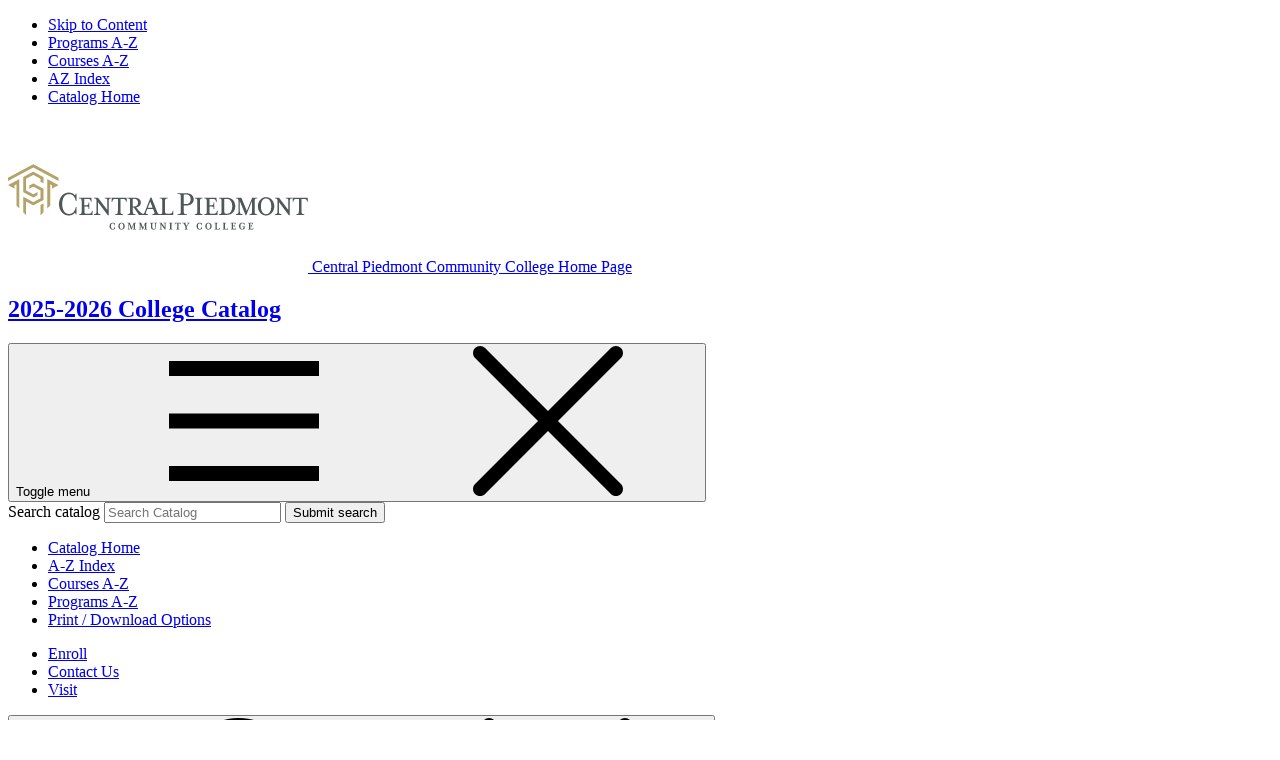

--- FILE ---
content_type: text/html; charset=UTF-8
request_url: https://catalog.cpcc.edu/courses-a-z/bpa/
body_size: 67876
content:


<!doctype html>
<html class="no-js" xml:lang="en" lang="en" dir="ltr">

<head>
<meta http-equiv="X-UA-Compatible" content="IE=Edge" />
<title>Baking and Pastry Arts (BPA) | Central Piedmont Community College Catalog</title>
<meta http-equiv="Content-Type" content="text/html; charset=utf-8" />
<meta property="og:site_name" content="Central Piedmont Community College Catalog" />
<link rel="search" type="application/opensearchdescription+xml"
			href="/search/opensearch.xml" title="Catalog" />
<meta name="viewport" content="width=device-width, initial-scale=1.0, minimum-scale=1.0" />
<link href="/favicon.ico" rel="shortcut icon" />
<link rel="stylesheet" type="text/css" href="/css/reset.css" />
<link href="https://fonts.googleapis.com/css?family=Roboto:400,400i,500,500i,700,700i" rel="stylesheet">
<link rel="stylesheet" type="text/css" href="/fonts/font-awesome/font-awesome.min.css" />
<link href="https://fonts.googleapis.com/css2?family=Libre+Baskerville:ital,wght@0,400;0,700;1,400&family=Poppins:wght@400;700;900&display=swap" rel="stylesheet">
<link rel="stylesheet" type="text/css" href="/css/courseleaf.css?v=1759339950000" />
<link rel="stylesheet" type="text/css" href="/css/screen.css?v=1759339950000" media="screen" />
<link rel="stylesheet" type="text/css" href="/css/print.css?v=1759339950000" media="print" />
<script type="text/javascript" src="/js/jquery.js"></script>
<script type="text/javascript" src="/js/lfjs.js"></script>
<script type="text/javascript" src="/js/lfjs_any.js"></script>
<link rel="stylesheet" type="text/css" href="/js/lfjs.css?v=1759339957000" />
<script type="text/javascript" src="/js/courseleaf.js?v=1759339957000"></script>
<script type="text/javascript" src="/js/custom.js?v=1759339957000"></script>
<script type="text/javascript">var gakey = "UA-411531-21";</script><script type="text/javascript" src="/js/analytics.js"></script>




<script async src="https://www.googletagmanager.com/gtag/js?id=UA-411531-21"></script>
<script>
  window.dataLayer = window.dataLayer || [];
  function gtag(){dataLayer.push(arguments);}
  gtag('js', new Date());

  gtag('config', 'UA-411531-21');
</script>

</head>



<body class="">




<nav aria-label="Skip content menu" class="accessible">
	<div class="accessible-menu">
		<ul>
			<li><a href="#contentarea" rel="section">Skip to Content</a></li>
			<li><a href="/programs-a-z/">Programs A-Z</a></li>
			<li><a href="/courses-a-z/">Courses A-Z</a></li>
			<li><a href="/azindex/">AZ Index</a></li>
			<li><a href="/">Catalog Home</a></li>
		</ul>
	</div>
</nav>

<header id="header">		
	<div id="logo">
		<a href="//www.cpcc.edu">
			<svg class='brei-icon brei-icon-logo'><use xlink:href='#brei-icon-logo'></use></svg>
			<span class="sr-only">Central Piedmont Community College Home Page</span>
		</a>
	</div>
	<div class="right">
		<div id="site-title">
			<h2 id="aria__section-title">
				<a href="/"><span>2025-2026</span> <span>College Catalog</span></a>
			</h2>
			
		</div>				
		<!-- top nav items -->
		<button id="hamburger" aria-controls="navigation" data-toggle="#navigation" aria-expanded="false">
			<span class="sr-only">Toggle menu</span>
			<svg class="brei-icon brei-icon-menu">
				<use xlink:href="#brei-icon-menu"></use>
			</svg>
			<svg class="brei-icon brei-icon-close">
				<use xlink:href="#brei-icon-close"></use>
			</svg>
		</button>
		<nav id="navigation" aria-label="Secondary" aria-hidden="false">
			<div class="search" id="cat-search-mobile">
				<form action="/search/">
					<label for="cat-search-term-mobile" class="sr-only">Search catalog</label>
					<input class="search-field" type="text" name="search" id="cat-search-term-mobile" placeholder="Search Catalog" />
					<button class="search-button" type="submit">
						<i class="fa fa-search" aria-hidden="true"></i>
						<span class="sr-only">Submit search</span>
					</button>
				</form>
			</div>
			<ul id="main-nav" class="clearfix">
				<li><a href="/">Catalog Home</a></li>
				<li><a href="/azindex/">A-Z Index</a></li>
				<li><a href="/courses-a-z/">Courses A-Z</a></li>
				<li><a href="/programs-a-z/">Programs A-Z</a></li>
				<li><a href="#" aria-controls="print-dialog" onclick="showPrintDialog(); return false;">Print / Download Options</a></li>
			</ul>
			<div class="major-links">
				<ul class="major-links__parents">
					<li class="major-links__parent">
						<a href="//www.cpcc.edu/admissions/enroll">
							<span class="text">Enroll</span>
						</a>
					</li>
					<li class="major-links__parent">
						<a href="//www.cpcc.edu/contact-us">
							<span class="text">Contact Us</span>
						</a>
					</li>
					<li class="major-links__parent">
						<a href="//www.cpcc.edu/admissions/visit">
							<span class="text">Visit</span>
						</a>
					</li>
				</ul>
			</div>
		</nav>

		<!-- search items -->
		<button type="button" id="toggle-search" data-toggle="#cat-search" aria-controls="cat-search" aria-expanded="false">
			<span class="sr-only">Toggle Search</span>
			<svg class='brei-icon brei-icon-search'>
				<use xlink:href='#brei-icon-search'></use>
			</svg>
			<svg class='brei-icon brei-icon-close'>
				<use xlink:href='#brei-icon-close'></use>
			</svg>
		</button>
		<div class="search" id="cat-search">
			<form action="/search/">
				<label for="cat-search-term" class="sr-only">Search catalog</label>
				<input class="search-field" type="text" name="search" id="cat-search-term" placeholder="Search Catalog" />
				<button class="search-button" type="submit">
					<i class="fa fa-search" aria-hidden="true"></i>
					<span class="sr-only">Submit search</span>
				</button>
<!-- <input type="hidden" name="caturl" value="/courses-a-z" /> -->
			</form>
		</div>
	</div>
	

</header>
<nav id="breadcrumb" aria-label="Breadcrumbs">
	<div class="wrap">
<ul><li class="home-link"><a href="//www.cpcc.edu" class="home-link"><span class="sr-only">Home Page</span><svg class="brei-icon brei-icon-home"><use xlink:href="#brei-icon-home"></use></svg></a></li><li><a href="/">Home</a><span class="crumbsep">/</span></li><li><a href="/courses-a-z/">Courses&nbsp;A-Z</a><span class="crumbsep">/</span></li><li><span class="active">Baking and Pastry Arts (BPA)</span></li></ul>
	</div>
</nav>


<section id="content-container">
   <div class="wrap">
      <div id="col-nav">
         <button id="sidebar-toggle" aria-expanded="false" data-toggle="#sidebar">
            <i class="fa fa-bars" aria-hidden="true"></i>
            <span>2025-2026 Edition</span>
         </button>
         <aside id="sidebar">
            <div class="sidebar-item">
              
               <nav id="cl-menu" aria-label="Primary">
<ul class="nav levelzero" id="/">
	<li><a href="/catalogcontents/">Catalog Contents</a></li>
	<li class="isparent"><a href="/about-central-piedmont/">About Central Piedmont</a></li>
	<li class="isparent"><a href="/enrollment/">Enrollment</a></li>
	<li class="isparent"><a href="/student-services/">Student Services</a></li>
	<li class="isparent"><a href="/programs/">Programs</a></li>
	<li class="isparent"><a href="/courses/">Courses</a></li>
	<li class="isparent"><a href="/student-handbook/">Student Handbook</a></li>
	<li class="isparent"><a href="/student-engagement/">Student Engagement</a></li>
	<li class="isparent"><a href="/learning-resources/">Learning Resources</a></li>
	<li><a href="/graduation/">Graduation</a></li>
	<li class="isparent"><a href="/career-resources/">Career Resources</a></li>
	<li><a href="/archives/">Previous Catalogs</a></li>
</ul>
               </nav>
            </div>
         </aside>
      </div> <!-- end col-nav -->
      <div id="col-content">
			

			<main id="contentarea">
				<header>
					<h1 class="page-title">Baking and Pastry Arts (BPA)</h1>
				</header>




<div id="textcontainer" class="page_content">

<div class="sc_sccoursedescs">
<div class="courseblock">
<p class="courseblocktitle"><strong>BPA 120.  Petit Fours and Pastries.  3.0 Credits.</strong> Class-1.0. Clinical-0.0. Lab-4.0. Work-0.0<br/>
</p>
<p class="courseblockdesc">
This course introduces the basic principles of the preparation and plating of a variety of petit fours and individual dessert pastries.  Emphasis is placed on traditional and contemporary petit fours and pastries utilizing updated production methods. Upon completion, students should be able to produce individual pastries and petit fours for buffet and special event settings.</p>
<div class="courseblockdesc">Prerequisites: Take all: <a href="/search/?P=CUL%20110" title="CUL 110" class="bubblelink code" onclick="return showCourse(this, 'CUL 110');">CUL 110</a> and <a href="/search/?P=CUL%20160" title="CUL 160" class="bubblelink code" onclick="return showCourse(this, 'CUL 160');">CUL 160</a><br/>
</div><br/></div><div class="courseblock">
<p class="courseblocktitle"><strong>BPA 130.  European Cakes and Tortes.  3.0 Credits.</strong> Class-1.0. Clinical-0.0. Lab-4.0. Work-0.0<br/>
</p>
<p class="courseblockdesc">
This course introduces the production of a wide variety of classical and modern cakes suitable for restaurants, retail shops and large-scale production. Emphasis is placed on classic cakes using the methods of mixing, filling, glazing and icing. Upon completion, students should be able to prepare, assemble, and decorate gelatin-based and layered tortes and cakes such as Bavarian, Dobos, and Sacher.</p>
<div class="courseblockdesc">Prerequisites: Take all: <a href="/search/?P=CUL%20110" title="CUL 110" class="bubblelink code" onclick="return showCourse(this, 'CUL 110');">CUL 110</a> and <a href="/search/?P=CUL%20160" title="CUL 160" class="bubblelink code" onclick="return showCourse(this, 'CUL 160');">CUL 160</a><br/>
</div><br/></div><div class="courseblock">
<p class="courseblocktitle"><strong>BPA 150.  Artisan &amp; Specialty Bread.  4.0 Credits.</strong> Class-1.0. Clinical-0.0. Lab-6.0. Work-0.0<br/>
</p>
<p class="courseblockdesc">
This course provides an advanced study in the art and craft of bread making.  Topics include pertinent formulas and techniques associated with naturally leavened loaves, hearth breads, focaccia, flat breads, and other breads utilizing a variety of grains.  Upon completion, students should be able to prepare artisan and specialty breads that meet or exceed the expectations of restaurant and retail publics.</p>
<div class="courseblockdesc">Prerequisites: Take all: <a href="/search/?P=CUL%20110" title="CUL 110" class="bubblelink code" onclick="return showCourse(this, 'CUL 110');">CUL 110</a> and <a href="/search/?P=CUL%20160" title="CUL 160" class="bubblelink code" onclick="return showCourse(this, 'CUL 160');">CUL 160</a><br/>
</div><br/></div><div class="courseblock">
<p class="courseblocktitle"><strong>BPA 165.  Hot and Cold Desserts.  3.0 Credits.</strong> Class-1.0. Clinical-0.0. Lab-4.0. Work-0.0<br/>
</p>
<p class="courseblockdesc">
This course covers the principles and techniques of frozen desserts, souffles, cobblers, crisps, and strudel dough products. Topics include bombes, parfaits, baked Alaska, ice cream, sorbets, sherbets and granites; hand-stretched strudel products, crepes, and hot/cold souffles. Upon completion, student should be able to prepare and plate hot and cold desserts with suitable sauces and garnishes.</p>
<div class="courseblockdesc">Prerequisites: Take all: <a href="/search/?P=CUL%20110" title="CUL 110" class="bubblelink code" onclick="return showCourse(this, 'CUL 110');">CUL 110</a> and <a href="/search/?P=CUL%20160" title="CUL 160" class="bubblelink code" onclick="return showCourse(this, 'CUL 160');">CUL 160</a><br/>
</div><br/></div><div class="courseblock">
<p class="courseblocktitle"><strong>BPA 210.  Cake Design and Decorating.  3.0 Credits.</strong> Class-1.0. Clinical-0.0. Lab-4.0. Work-0.0<br/>
</p>
<p class="courseblockdesc">
This course covers advanced concepts in the design and decoration of wedding cakes and other specialty cakes. Topics include baking, filling, and assembling cakes; cake design; finishing techniques utilizing gum paste, fondant, and royal icing; and advanced piping skills. Upon completion, students should be able to design, create, finish and evaluate the quality of wedding and specialty cakes.</p>
<div class="courseblockdesc">Prerequisites: Take all: <a href="/search/?P=CUL%20110" title="CUL 110" class="bubblelink code" onclick="return showCourse(this, 'CUL 110');">CUL 110</a> and <a href="/search/?P=CUL%20160" title="CUL 160" class="bubblelink code" onclick="return showCourse(this, 'CUL 160');">CUL 160</a><br/>
</div><br/></div><div class="courseblock">
<p class="courseblocktitle"><strong>BPA 230.  Chocolate Artistry.  3.0 Credits.</strong> Class-1.0. Clinical-0.0. Lab-4.0. Work-0.0<br/>
</p>
<p class="courseblockdesc">
This course provides a study in the art and craft of chocolate.  Topics include chocolate tempering, piping, and molding; decorative work associated with cakes and centerpieces; and the candy production techniques of filling, enrobing and dipping.  Upon completion, students should be able to properly evaluate tempered chocolate and produce a variety of chocolate candies and decorative elements for garnishing desserts.</p>
<div class="courseblockdesc">Prerequisites: Take all: <a href="/search/?P=CUL%20110" title="CUL 110" class="bubblelink code" onclick="return showCourse(this, 'CUL 110');">CUL 110</a> and <a href="/search/?P=CUL%20160" title="CUL 160" class="bubblelink code" onclick="return showCourse(this, 'CUL 160');">CUL 160</a><br/>
</div><br/></div><div class="courseblock">
<p class="courseblocktitle"><strong>BPA 230A.  Chocolate Artistry Lab.  1.0 Credit.</strong> Class-0.0. Clinical-0.0. Lab-2.0. Work-0.0<br/>
</p>
<p class="courseblockdesc">
This course provides a laboratory experience for enhancing student skills in the art and craft of chocolate.  Emphasis is placed on chocolate tempering, piping, and molding; decorative work associated with cakes and centerpieces; and candy production techniques of filling, enrobing and dipping.  Upon completion, students should be able to demonstrate a basic proficiency in the preparation of decorative chocolate centerpieces, garnishes and candies.</p>
<div class="courseblockdesc">Prerequisites: Take all: <a href="/search/?P=CUL%20110" title="CUL 110" class="bubblelink code" onclick="return showCourse(this, 'CUL 110');">CUL 110</a> and <a href="/search/?P=CUL%20160" title="CUL 160" class="bubblelink code" onclick="return showCourse(this, 'CUL 160');">CUL 160</a><br/>
Corequisites: Take <a href="/search/?P=BPA%20230" title="BPA 230" class="bubblelink code" onclick="return showCourse(this, 'BPA 230');">BPA 230</a><br/>
</div><br/></div><div class="courseblock">
<p class="courseblocktitle"><strong>BPA 240.  Plated Desserts.  3.0 Credits.</strong> Class-1.0. Clinical-0.0. Lab-4.0. Work-0.0<br/>
</p>
<p class="courseblockdesc">
This course provides a study in the elements and principles of design as they relate to plated desserts. Topics include plate composition, portioning, flavor pairings, textures, temperatures, eye appeal, balance, color harmony and plate decorating/painting techniques such as stenciling and chocolate striping. Upon completion, students should be able to demonstrate competence in combining a variety of dessert components enhanced with plate decorating techniques.</p>
<div class="courseblockdesc">Prerequisites: Take all: <a href="/search/?P=CUL%20110" title="CUL 110" class="bubblelink code" onclick="return showCourse(this, 'CUL 110');">CUL 110</a> and <a href="/search/?P=CUL%20160" title="CUL 160" class="bubblelink code" onclick="return showCourse(this, 'CUL 160');">CUL 160</a><br/>
</div><br/></div><div class="courseblock">
<p class="courseblocktitle"><strong>BPA 250.  Dessert and Bread Production.  5.0 Credits.</strong> Class-1.0. Clinical-0.0. Lab-8.0. Work-0.0<br/>
</p>
<p class="courseblockdesc">
This course is designed to merge artistry and innovation with the practical baking and pastry techniques utilized in a production setting. Emphasis is placed on quantity bread and roll-in dough production, plated and platter presentations, seasonal/theme product utilization and cost effectiveness.  Upon completion, students should be able to plan, prepare and evaluate breads and desserts within a commercial environment and determine production costs and selling prices.</p>
<div class="courseblockdesc">Prerequisites: Take <a href="/search/?P=BPA%20150" title="BPA 150" class="bubblelink code" onclick="return showCourse(this, 'BPA 150');">BPA 150</a><br/>
</div><br/></div><div class="courseblock">
<p class="courseblocktitle"><strong>BPA 260.  Pastry and Baking Marketing.  3.0 Credits.</strong> Class-2.0. Clinical-0.0. Lab-2.0. Work-0.0<br/>
</p>
<p class="courseblockdesc">
This course is designed to cover the marketing concepts and merchandising trends utilized in bakery and pastry operations. Emphasis is placed on menu planning, pricing products/strategies, resale and wholesale distribution methods, legal implications, and advertising techniques.  Upon completion, students should be able to create a marketing plan that will serve as a basis for a capstone experience.</p>
<div class="courseblockdesc">Prerequisites: Take all: <a href="/search/?P=BPA%20150" title="BPA 150" class="bubblelink code" onclick="return showCourse(this, 'BPA 150');">BPA 150</a> and <a href="/search/?P=BPA%20210" title="BPA 210" class="bubblelink code" onclick="return showCourse(this, 'BPA 210');">BPA 210</a><br/>
Corequisites: Take <a href="/search/?P=BPA%20250" title="BPA 250" class="bubblelink code" onclick="return showCourse(this, 'BPA 250');">BPA 250</a><br/>
</div><br/></div></div></div><!--end #textcontainer -->



         </main>
      </div> <!-- end col-content -->
   </div>
</section>

<footer id="footer">
	
	<div class="global-footer__seal">
		<img src="/images/seal-black.svg" alt="" aria-hidden="true">
	</div>


	<nav class="major-links" aria-label="CPCC Main">
		<ul class="major-links__parents">
			<li class="major-links__parent">
				<a href="//www.cpcc.edu/admissions/enroll" class="major-links__link" title="Enroll Now "
					data-drupal-link-system-path="node/475"><span class="text">Enroll</span><span class="svg-container"
						aria-hidden="true"><svg class="brei-icon brei-icon-arrow">
							<use xlink:href="#brei-icon-arrow"></use>
						</svg></span></a>
			</li>
			<li class="major-links__parent">
				<a href="//www.cpcc.edu/contact-us" class="major-links__link" title="Request Information"
					data-drupal-link-system-path="node/32716"><span class="text">Contact Us</span><span
						class="svg-container" aria-hidden="true"><svg class="brei-icon brei-icon-arrow">
							<use xlink:href="#brei-icon-arrow"></use>
						</svg></span></a>
			</li>
			<li class="major-links__parent">
				<a href="//www.cpcc.edu/admissions/visit" target="_self" class="major-links__link"
					data-drupal-link-system-path="node/31635"><span class="text">Visit</span><span class="svg-container"
						aria-hidden="true"><svg class="brei-icon brei-icon-arrow">
							<use xlink:href="#brei-icon-arrow"></use>
						</svg></span></a>
			</li>
		</ul>

	</nav>




	<nav class="footer-links" aria-label="CPCC Footer">
		<ul class="footer-links__parents">
			<li class="footer-links__parent">
				<a href="//www.cpcc.edu/news" class="footer-links__link">News</a>
			</li>
			<li class="footer-links__parent">
				<a href="//www.cpcc.edu/events" class="footer-links__link">Events</a>
			</li>
			<li class="footer-links__parent">
				<a href="//www.cpcc.edu/student-experience/bookstores" class="footer-links__link"
					>Bookstore</a>
			</li>
			<li class="footer-links__parent">
				<a href="//www.cpcc.edu/college-safety" class="footer-links__link">College
					Safety</a>
			</li>
			<li class="footer-links__parent">
				<a href="http://www.cpccfoundation.org/" target="_blank" class="footer-links__link">Foundation</a>
			</li>
			<li class="footer-links__parent">
				<a href="//www.cpcc.edu/academics/library" target="_self" class="footer-links__link"
					data-drupal-link-system-path="node/309">Library</a>
			</li>
			<li class="footer-links__parent">
				<a href="//www.cpcc.edu/about-central-piedmont/administrative-offices/human-resources/employment"
					class="footer-links__link">Employment</a>
			</li>
			<li class="footer-links__parent">
				<a href="https://www.cpcc.edu/events-calendar" class="footer-links__link">Calendars</a>
			</li>
		</ul>

	</nav>



	<div class="social">
		<ul>
			<li>
				<a href="https://www.instagram.com/centralpiedmontcc">
					<svg class="brei-icon brei-icon-instagram">
						<use xlink:href="#brei-icon-instagram"></use>
					</svg>
					<span class="sr-only">Follow us on Instagram</span></a>
			</li>
			<li>
				<a href="https://www.facebook.com/centralpiedmontcc">
					<svg class="brei-icon brei-icon-facebook">
						<use xlink:href="#brei-icon-facebook"></use>
					</svg>
					<span class="sr-only">Visit us on Facebook</span></a>
			</li>
			<li>
				<a href="https://www.youtube.com/centralpiedmontcommunitycollege">
					<svg class="brei-icon brei-icon-youtube-play">
						<use xlink:href="#brei-icon-youtube-play"></use>
					</svg>
					<span class="sr-only">Find us on YouTube</span></a>
			</li>
			<li>
				<a href="https://www.twitter.com/cpcc">
					<svg class="brei-icon brei-icon-twitter">
						<use xlink:href="#brei-icon-twitter"></use>
					</svg>
					<span class="sr-only">Follow us on Twitter</span></a>
			</li>

		</ul>
	</div>


	<div class="copyright">
		<span class="copyright__legal">Central Piedmont Community College &copy; 2025-2026</span>
		<div class="copyright__links">
			<ul class="copyright__list">
				<li class="copyright__item">
					<a href="//www.cpcc.edu/privacy" class="copyright__link">Privacy Policy</a>
				</li>
				<li class="copyright__item">
					<a href="//www.cpcc.edu/accessibility" class="copyright__link">Accessibility</a>
				</li>
			</ul>
		</div>
	</div>
	<a href="#header" id="totop"><span class="sr-only">Back to top</span></a>
</footer>

<div id="print-dialog" aria-labelledby="dialog-title" class="screen" role="dialog">
   <div class="print-header">
      <button onclick="hidePrintDialog(); return false;" aria-controls="#print-dialog">
         <span class="sr-only">Close this window</span>
      </button>
      <h2 id="dialog-title">Print Options</h2>
   </div>
   <div class="print-body">
      <ul>
         <li>
            <p><a class="option-name" href="#"  role="button" onclick="hidePrintDialog();window.print();return false">Send Page to Printer</a></p>
            <p class="option-desc">Print this page.</p>
         </li>
<li><p><a class="option-name" href="/courses-a-z/bpa/bpa.pdf" role="button">Download Page (PDF)</a></p><p class="option-desc">The PDF will include all information unique to this page.</p></li><li><p><a class="option-name" href="/pdf/2025-2026 Central Piedmont Catalog.pdf" target="_blank">Central Piedmont Community College 2025-2026 Catalog</a></p><p class="option-desc">A PDF of the entire 2025-2026 CPCC catalog.</p></li>      </ul>
   </div>
</div>

<svg aria-hidden="true" style="position: absolute; width: 0; height: 0; overflow: hidden;" version="1.1" xmlns="http://www.w3.org/2000/svg" xmlns:xlink="http://www.w3.org/1999/xlink">
	<defs>
		<symbol id="brei-icon-logo" viewBox="0 0 147 32">
			<title>logo</title>
			<path fill="#505759" style="fill: var(--color1, #505759)" d="M24.993 19.469c0-3.081 1.963-5.638 4.793-5.638 1.233 0 2.305 0.434 3.013 1.301 0.228-0.183 0.388-0.388 0.479-0.845h0.32v3.698h-0.365c-0.502-2.305-1.598-3.401-3.31-3.401-2.579 0-3.355 2.67-3.355 4.862s0.776 4.862 3.355 4.862c1.712 0 2.807-1.118 3.31-3.401h0.365v3.698h-0.32c-0.091-0.434-0.251-0.685-0.479-0.845-0.708 0.845-1.78 1.301-3.013 1.301-2.83 0.046-4.793-2.511-4.793-5.592z"></path>
			<path fill="#505759" style="fill: var(--color1, #505759)" d="M36.086 22.961v-4.633c0-1.255-0.091-1.643-1.255-1.643v-0.365h6.026l0.114 2.054h-0.342l-0.091-0.365c-0.137-0.616-0.32-1.073-1.461-1.073h-1.689v3.081h0.593c1.278 0 1.461-0.137 1.461-1.301h0.365v3.195h-0.32c0-1.164-0.183-1.278-1.461-1.278h-0.593v2.123c0 1.255 0.091 1.438 1.164 1.438h1.004c1.141 0 1.301-0.502 1.461-1.096l0.091-0.365h0.342l-0.114 2.054h-6.528v-0.365c1.141 0.023 1.233-0.205 1.233-1.461z"></path>
			<path fill="#505759" style="fill: var(--color1, #505759)" d="M44.029 22.779c0 1.255 0.114 1.643 1.278 1.643v0.365h-3.218v-0.365c1.164 0 1.255-0.411 1.255-1.643v-4.451c0-1.255-0.091-1.643-1.255-1.643v-0.365h1.986l4.611 6.071v-4.063c0-1.255-0.068-1.643-1.255-1.643v-0.365h3.218v0.365c-1.187 0-1.278 0.388-1.278 1.643v6.619h-0.456l-4.862-6.459v4.291z"></path>
			<path fill="#505759" style="fill: var(--color1, #505759)" d="M53.843 22.779v-5.843h-1.164c-1.141 0-1.324 0.456-1.484 1.073l-0.091 0.365h-0.365l0.114-2.031h7.258l0.114 2.031h-0.365l-0.091-0.365c-0.16-0.593-0.342-1.073-1.484-1.073h-1.164v5.843c0 1.255 0.114 1.643 1.278 1.643v0.365h-3.88v-0.365c1.233 0.023 1.324-0.388 1.324-1.643z"></path>
			<path fill="#505759" style="fill: var(--color1, #505759)" d="M59.823 22.779v-4.451c0-1.255-0.091-1.643-1.255-1.643v-0.365h3.469c2.054 0 3.081 1.118 3.081 2.442 0 1.187-0.89 2.145-2.282 2.374l1.164 1.415c0.776 0.936 1.598 1.758 2.534 1.894v0.365h-2.328l-2.511-3.606h-0.525v1.598c0 1.255 0.091 1.643 1.278 1.643v0.365h-3.88v-0.365c1.164 0 1.255-0.411 1.255-1.666zM63.703 18.762c0-1.255-0.73-1.849-1.689-1.849h-0.844v3.698h0.844c0.959 0 1.689-0.548 1.689-1.849z"></path>
			<path fill="#505759" style="fill: var(--color1, #505759)" d="M68.656 24.445v0.365h-3.173v-0.365c1.073 0 1.233-0.365 1.598-1.301l2.762-6.916h0.434l2.762 6.916c0.365 0.913 0.525 1.301 1.598 1.301v0.365h-3.994v-0.365c1.141 0 1.324-0.411 1.050-1.050l-0.593-1.506h-2.853l-0.593 1.506c-0.274 0.662-0.114 1.050 1.004 1.050zM68.474 21.318h2.397l-1.164-3.058-1.233 3.058z"></path>
			<path fill="#505759" style="fill: var(--color1, #505759)" d="M75.595 22.779v-4.451c0-1.255-0.091-1.643-1.255-1.643v-0.365h3.88v0.365c-1.187 0-1.278 0.388-1.278 1.643v4.36c0 1.255 0.091 1.484 1.164 1.484h1.096c1.141 0 1.278-0.479 1.415-1.073l0.091-0.365h0.342l-0.114 2.054h-6.573v-0.365c1.141 0.023 1.233-0.388 1.233-1.643z"></path>
			<path fill="#505759" style="fill: var(--color1, #505759)" d="M83.104 24.422c1.484 0 1.598-0.297 1.598-2.077v-5.775c0-1.78-0.114-2.054-1.598-2.054v-0.365h4.2c2.465 0 3.698 1.347 3.698 3.013 0 1.643-1.233 3.013-3.698 3.013h-1.187v2.214c0 1.78 0.114 2.077 1.598 2.077v0.365h-4.611v-0.411zM87.258 19.492c1.552 0 2.237-1.073 2.237-2.374 0-1.278-0.685-2.374-2.237-2.374h-1.164v4.725h1.164z"></path>
			<path fill="#505759" style="fill: var(--color1, #505759)" d="M92.736 22.779v-4.451c0-1.255-0.091-1.643-1.255-1.643v-0.365h3.88v0.365c-1.187 0-1.278 0.388-1.278 1.643v4.451c0 1.255 0.091 1.643 1.278 1.643v0.365h-3.88v-0.365c1.164 0.023 1.255-0.388 1.255-1.643z"></path>
			<path fill="#505759" style="fill: var(--color1, #505759)" d="M97.369 22.961v-4.633c0-1.255-0.091-1.643-1.255-1.643v-0.365h6.049l0.114 2.054h-0.342l-0.091-0.365c-0.137-0.616-0.32-1.073-1.461-1.073h-1.689v3.081h0.593c1.278 0 1.461-0.137 1.461-1.301h0.365v3.195h-0.365c0-1.164-0.183-1.278-1.461-1.278h-0.593v2.123c0 1.255 0.091 1.438 1.164 1.438h1.004c1.141 0 1.301-0.502 1.461-1.096l0.091-0.365h0.342l-0.114 2.054h-6.528v-0.365c1.164 0.023 1.255-0.205 1.255-1.461z"></path>
			<path fill="#505759" style="fill: var(--color1, #505759)" d="M104.65 22.779v-4.451c0-1.255-0.091-1.643-1.255-1.643v-0.365h3.812c2.807 0 4.131 1.894 4.131 4.223s-1.324 4.223-4.131 4.223h-3.812v-0.365c1.164 0.046 1.255-0.365 1.255-1.621zM109.855 20.565c0-1.552-0.525-3.629-2.625-3.629-0.114 0-0.936 0-1.233 0v5.775c0 1.255 0.114 1.484 1.141 1.484h0.114c2.054 0 2.602-2.077 2.602-3.629z"></path>
			<path fill="#505759" style="fill: var(--color1, #505759)" d="M119.669 16.342h2.465v0.365c-1.187 0-1.278 0.388-1.278 1.643v4.451c0 1.255 0.091 1.643 1.278 1.643v0.365h-3.835v-0.365c1.164 0 1.255-0.411 1.255-1.643v-4.725l-2.807 6.825h-0.342l-2.807-6.825v4.702c0 1.255 0.114 1.643 1.278 1.643v0.365h-3.195v-0.365c1.164 0 1.255-0.411 1.255-1.643v-4.451c0-1.255-0.091-1.643-1.255-1.643v-0.365h2.648l2.693 6.459 2.648-6.437z"></path>
			<path fill="#505759" style="fill: var(--color1, #505759)" d="M126.448 16.046c2.282 0 4.040 2.054 4.040 4.519 0 2.442-1.735 4.519-4.040 4.519s-4.017-2.054-4.017-4.519c0-2.442 1.712-4.519 4.017-4.519zM126.448 16.708c-1.917 0-2.534 2.054-2.534 3.857s0.616 3.857 2.534 3.857c1.894 0 2.534-2.054 2.534-3.857s-0.662-3.857-2.534-3.857z"></path>
			<path fill="#505759" style="fill: var(--color1, #505759)" d="M132.725 22.779c0 1.255 0.114 1.643 1.278 1.643v0.365h-3.218v-0.365c1.164 0 1.255-0.411 1.255-1.643v-4.451c0-1.255-0.091-1.643-1.255-1.643v-0.365h1.986l4.611 6.071v-4.063c0-1.255-0.068-1.643-1.255-1.643v-0.365h3.218v0.365c-1.187 0-1.278 0.388-1.278 1.643v6.619h-0.457l-4.862-6.459v4.291z"></path>
			<path fill="#505759" style="fill: var(--color1, #505759)" d="M142.539 22.779v-5.843h-1.164c-1.141 0-1.324 0.456-1.484 1.073l-0.091 0.365h-0.342l0.114-2.031h7.258l0.114 2.031h-0.365l-0.091-0.365c-0.16-0.593-0.342-1.073-1.484-1.073h-1.164v5.843c0 1.255 0.114 1.643 1.278 1.643v0.365h-3.88v-0.365c1.21 0.023 1.301-0.388 1.301-1.643z"></path>
			<path fill="#b3a369" style="fill: var(--color2, #b3a369)" d="M15.954 24.924l1.392-1.392v-4.382l-1.392 0.73z"></path>
			<path fill="#b3a369" style="fill: var(--color2, #b3a369)" d="M19.241 21.615l1.438-1.415v-10.408l0.89 0.479v1.621l3.218-1.712-5.546-2.944z"></path>
			<path fill="#b3a369" style="fill: var(--color2, #b3a369)" d="M17.347 9.244v-3.013l-4.953-2.648-4.953 2.648v7.372l4.953 2.648 2.009-1.073v-1.575l-2.009 1.050-3.561-1.872v-5.706l3.561-1.894 3.561 1.872v1.506z"></path>
			<path fill="#b3a369" style="fill: var(--color2, #b3a369)" d="M17.347 11.96l-4.953-2.625-2.031 1.096v1.552l2.031-1.073 3.561 1.872v3.835l-3.561 1.894-4.953-2.648v7.669l1.392 1.392v-6.733l3.561 1.894 4.953-2.625z"></path>
			<path fill="#b3a369" style="fill: var(--color2, #b3a369)" d="M12.394 0v0 0l-12.394 6.596v1.575l12.394-6.596 12.394 6.596v-1.575z"></path>
			<path fill="#b3a369" style="fill: var(--color2, #b3a369)" d="M3.218 11.892v-1.621l0.913-0.479v10.408l1.415 1.415v-14.379l-5.546 2.944z"></path>
			<path fill="#505759" style="fill: var(--color1, #505759)" d="M52.291 31.886c-0.023-0.137-0.068-0.228-0.137-0.274-0.251 0.274-0.548 0.388-0.913 0.388-0.867 0-1.484-0.776-1.484-1.712s0.616-1.712 1.484-1.712c0.388 0 0.685 0.114 0.913 0.388 0.068-0.046 0.114-0.137 0.137-0.274h0.137v1.187h-0.16c-0.137-0.708-0.479-0.981-0.936-0.981-0.708 0-0.913 0.73-0.913 1.392s0.205 1.392 0.913 1.392c0.434 0 0.776-0.297 0.936-0.981h0.16v1.187h-0.137z"></path>
			<path fill="#505759" style="fill: var(--color1, #505759)" d="M55.623 32c-0.936 0-1.575-0.776-1.575-1.712s0.639-1.712 1.575-1.712c0.936 0 1.575 0.776 1.575 1.712s-0.639 1.712-1.575 1.712zM55.623 28.873c-0.662 0-0.867 0.708-0.867 1.415s0.205 1.415 0.867 1.415c0.662 0 0.867-0.708 0.867-1.415s-0.205-1.415-0.867-1.415z"></path>
			<path fill="#505759" style="fill: var(--color1, #505759)" d="M61.124 31.909v-0.16c0.434 0 0.479-0.091 0.479-0.639v-1.735l-1.004 2.556h-0.251l-1.004-2.556v1.758c0 0.548 0.068 0.639 0.479 0.639v0.16h-1.278v-0.16c0.434 0 0.479-0.091 0.479-0.639v-1.689c0-0.548-0.046-0.616-0.479-0.616v-0.16h1.164l0.936 2.397 0.959-2.397h1.096v0.16c-0.434 0-0.479 0.091-0.479 0.616v1.666c0 0.548 0.046 0.639 0.479 0.639v0.16h-1.575z"></path>
			<path fill="#505759" style="fill: var(--color1, #505759)" d="M66.648 31.909v-0.16c0.434 0 0.479-0.091 0.479-0.639v-1.735l-1.004 2.556h-0.251l-1.004-2.556v1.758c0 0.548 0.068 0.639 0.479 0.639v0.16h-1.278v-0.16c0.434 0 0.479-0.091 0.479-0.639v-1.689c0-0.548-0.046-0.616-0.479-0.616v-0.16h1.164l0.936 2.397 0.959-2.397h1.096v0.16c-0.434 0-0.479 0.091-0.479 0.616v1.666c0 0.548 0.046 0.639 0.479 0.639v0.16h-1.575z"></path>
			<path fill="#505759" style="fill: var(--color1, #505759)" d="M72.468 29.444v1.255c0 0.845-0.502 1.301-1.187 1.301s-1.233-0.456-1.233-1.301v-1.255c0-0.548-0.068-0.616-0.479-0.616v-0.16h1.621v0.16c-0.434 0-0.479 0.091-0.479 0.616v1.255c0 0.662 0.274 0.959 0.73 0.959s0.73-0.32 0.73-0.959v-1.255c0-0.548-0.068-0.616-0.479-0.616v-0.16h1.301v0.16c-0.457 0-0.525 0.068-0.525 0.616z"></path>
			<path fill="#505759" style="fill: var(--color1, #505759)" d="M77.124 29.444v2.488h-0.297l-1.78-2.488v1.666c0 0.548 0.068 0.639 0.479 0.639v0.16h-1.278v-0.16c0.434 0 0.479-0.091 0.479-0.639v-1.666c0-0.548-0.046-0.616-0.479-0.616v-0.16h1.004l1.552 2.191v-1.415c0-0.548-0.046-0.616-0.479-0.616v-0.16h1.255v0.16c-0.411 0-0.457 0.068-0.457 0.616z"></path>
			<path fill="#505759" style="fill: var(--color1, #505759)" d="M78.927 31.909v-0.16c0.434 0 0.479-0.091 0.479-0.639v-1.666c0-0.548-0.046-0.616-0.479-0.616v-0.16h1.621v0.16c-0.434 0-0.479 0.091-0.479 0.616v1.666c0 0.548 0.068 0.639 0.479 0.639v0.16h-1.621z"></path>
			<path fill="#505759" style="fill: var(--color1, #505759)" d="M84.542 29.444l-0.023-0.114c-0.068-0.274-0.137-0.411-0.616-0.411h-0.365v2.168c0 0.548 0.068 0.639 0.479 0.639v0.16h-1.621v-0.16c0.434 0 0.479-0.091 0.479-0.639v-2.168h-0.342c-0.479 0-0.548 0.137-0.616 0.411l-0.023 0.114h-0.16l0.046-0.776h2.853l0.046 0.776h-0.137z"></path>
			<path fill="#505759" style="fill: var(--color1, #505759)" d="M88.354 29.284l-0.73 1.233v0.593c0 0.548 0.068 0.639 0.479 0.639v0.16h-1.598v-0.16c0.434 0 0.479-0.091 0.479-0.639v-0.571l-0.708-1.255c-0.228-0.388-0.365-0.479-0.73-0.479v-0.16h1.712v0.16c-0.388 0-0.434 0.114-0.274 0.411l0.548 0.959 0.548-0.959c0.183-0.297 0.16-0.411-0.274-0.411v-0.16h1.278v0.16c-0.434 0.023-0.525 0.137-0.73 0.479z"></path>
			<path fill="#505759" style="fill: var(--color1, #505759)" d="M94.904 31.886c-0.023-0.137-0.068-0.228-0.137-0.274-0.251 0.274-0.548 0.388-0.913 0.388-0.867 0-1.484-0.776-1.484-1.712s0.616-1.712 1.484-1.712c0.388 0 0.685 0.114 0.913 0.388 0.068-0.046 0.114-0.137 0.137-0.274h0.137v1.187h-0.16c-0.137-0.708-0.479-0.981-0.936-0.981-0.708 0-0.913 0.73-0.913 1.392s0.205 1.392 0.913 1.392c0.434 0 0.776-0.297 0.936-0.981h0.16v1.187h-0.137z"></path>
			<path fill="#505759" style="fill: var(--color1, #505759)" d="M98.237 32c-0.936 0-1.575-0.776-1.575-1.712s0.639-1.712 1.575-1.712c0.936 0 1.575 0.776 1.575 1.712s-0.639 1.712-1.575 1.712zM98.237 28.873c-0.662 0-0.867 0.708-0.867 1.415s0.205 1.415 0.867 1.415c0.662 0 0.867-0.708 0.867-1.415s-0.205-1.415-0.867-1.415z"></path>
			<path fill="#505759" style="fill: var(--color1, #505759)" d="M103.806 31.909h-2.625v-0.16c0.434 0 0.479-0.091 0.479-0.639v-1.666c0-0.548-0.046-0.616-0.479-0.616v-0.16h1.621v0.16c-0.434 0-0.479 0.091-0.479 0.616v1.552c0 0.548 0.046 0.639 0.502 0.639h0.251c0.479 0 0.548-0.137 0.616-0.411l0.023-0.114h0.137l-0.046 0.799z"></path>
			<path fill="#505759" style="fill: var(--color1, #505759)" d="M107.8 31.909h-2.625v-0.16c0.434 0 0.479-0.091 0.479-0.639v-1.666c0-0.548-0.046-0.616-0.479-0.616v-0.16h1.621v0.16c-0.434 0-0.479 0.091-0.479 0.616v1.552c0 0.548 0.046 0.639 0.502 0.639h0.251c0.479 0 0.548-0.137 0.616-0.411l0.023-0.114h0.137l-0.046 0.799z"></path>
			<path fill="#505759" style="fill: var(--color1, #505759)" d="M111.749 31.909h-2.602v-0.16c0.434 0 0.479-0.091 0.479-0.639v-1.666c0-0.548-0.046-0.616-0.479-0.616v-0.16h2.419l0.046 0.776h-0.16l-0.023-0.114c-0.068-0.274-0.137-0.411-0.616-0.411h-0.548v1.118h0.16c0.479 0 0.571-0.046 0.571-0.502h0.16v1.278h-0.16c0-0.456-0.068-0.502-0.571-0.502h-0.16v0.685c0 0.548 0.046 0.616 0.502 0.616h0.228c0.479 0 0.548-0.137 0.616-0.411l0.023-0.114h0.16l-0.046 0.822z"></path>
			<path fill="#505759" style="fill: var(--color1, #505759)" d="M115.926 31.315v0.388c-0.571 0-0.708 0.274-1.233 0.274-0.959 0-1.529-0.776-1.529-1.712s0.616-1.712 1.484-1.712c0.388 0 0.685 0.137 0.913 0.388 0.068-0.046 0.114-0.137 0.137-0.274h0.137v1.187h-0.114c-0.137-0.708-0.502-0.981-0.936-0.981-0.708 0-0.913 0.73-0.913 1.392s0.16 1.415 0.867 1.415c0.411 0 0.616-0.274 0.616-0.662 0-0.228-0.091-0.342-0.411-0.342v-0.16h1.347v0.16c-0.297 0.023-0.365 0.114-0.365 0.639z"></path>
			<path fill="#505759" style="fill: var(--color1, #505759)" d="M120.194 31.909h-2.602v-0.16c0.434 0 0.479-0.091 0.479-0.639v-1.666c0-0.548-0.046-0.616-0.479-0.616v-0.16h2.419l0.046 0.776h-0.16l-0.023-0.114c-0.068-0.274-0.137-0.411-0.616-0.411h-0.548v1.118h0.16c0.479 0 0.571-0.046 0.571-0.502h0.16v1.278h-0.16c0-0.456-0.068-0.502-0.571-0.502h-0.16v0.685c0 0.548 0.046 0.616 0.502 0.616h0.228c0.479 0 0.548-0.137 0.616-0.411l0.023-0.114h0.16l-0.046 0.822z"></path>
		</symbol>
		<symbol id="brei-icon-bell" viewBox="0 0 32 32">
			<title>bell</title>
			<path d="M13 28.081c-0.037 0.206-0.056 0.419-0.056 0.637 0 1.806 1.363 3.275 3.050 3.275 1.681 0 3.050-1.469 3.050-3.275 0-0.219-0.019-0.431-0.056-0.637h-5.988z"></path>
			<path d="M13.25 3.156c-2.506 0.675-4.119 1.869-5.188 4.050-1.731 3.525-0.588 9.5-2.181 13.181-1.063 2.456-2.756 3.688-5.4 4.775 0 0.55 0 1.106 0 1.663 10.031 0 20.663 0 31.038 0 0-0.625 0-1.244 0-1.869-0.881-0.363-1.613-0.531-2.281-0.931-4.169-2.506-3.85-8.037-4.256-13.287-0.306-3.956-2.806-6.456-5.919-7.575 0.719-4.331-6.463-4.088-5.813-0.006z"></path>
		</symbol>
		<symbol id="brei-icon-blackboard" viewBox="0 0 32 32">
			<title>blackboard</title>
			<path d="M14.656 18.2l3.663-5.206c0.131-0.2 0.1-0.469-0.1-0.606-0.2-0.131-0.469-0.1-0.606 0.1l-3.694 5.206c-0.506-0.131-1.075 0.069-1.412 0.506l-1.744 2.45-2.25-2.819c-0.537-0.875-1.344-1.575-2.319-1.95 1.544-0.637 2.65-2.15 2.65-3.925 0-2.35-1.912-4.231-4.231-4.231s-4.256 1.913-4.256 4.263c0 1.781 1.106 3.325 2.65 3.925-1.744 0.637-2.987 2.319-2.987 4.262v5.538c0 0.238 0.2 0.438 0.438 0.438h8.225c0.238 0 0.438-0.2 0.438-0.438v-2.75l0.606 0.775c0.269 0.3 0.637 0.506 1.044 0.506h0.031c0.4 0 0.806-0.2 1.044-0.569l2.787-3.894c0.394-0.506 0.363-1.144 0.025-1.581z"></path>
			<path d="M31.544 5.844h-19.469c-0.238 0-0.438 0.2-0.438 0.438v11.413c0 0.069 0.069 0.1 0.131 0.031 0.338-0.506 0.906-0.837 1.475-0.938 0.169-0.031 0.269-0.1 0.369-0.238l3.256-4.569c0.238-0.338 0.637-0.569 1.075-0.569 0.269 0 0.538 0.069 0.775 0.238 0.606 0.438 0.738 1.244 0.3 1.844l-3.188 4.531c-0.1 0.131-0.131 0.3-0.1 0.469 0.131 0.606 0.031 1.244-0.369 1.781l-0.537 0.775c-0.031 0.069 0 0.169 0.069 0.169h16.65c0.238 0 0.438-0.2 0.438-0.438v-14.5c0-0.237-0.2-0.438-0.438-0.438z"></path>
		</symbol>
		<symbol id="brei-icon-checkmark" viewBox="0 0 32 32">
			<title>checkmark</title>
			<path d="M1.056 14.075c1.413-1.412 3.719-1.412 5.131 0l5.262 5.262 14.363-14.363c1.413-1.413 3.712-1.413 5.131 0 1.413 1.412 1.413 3.713 0 5.131l-16.575 16.563c-1.619 1.9-4.256 1.894-5.844 0l-7.463-7.469c-1.413-1.406-1.413-3.719-0.006-5.125z"></path>
		</symbol>
		<symbol id="brei-icon-exclamation" viewBox="0 0 32 32">
			<title>exclamation</title>
			<path d="M16 31.981c-8.825 0-15.981-7.156-15.981-15.981s7.156-15.981 15.981-15.981 15.981 7.156 15.981 15.981-7.156 15.981-15.981 15.981zM14.769 10.456v8.012c0 0.337 0.275 0.606 0.619 0.606h1.219c0.356 0 0.619-0.269 0.619-0.606v-8.012c0-0.338-0.275-0.606-0.619-0.606h-1.219c-0.356 0.006-0.619 0.275-0.619 0.606zM14.769 21.538v1.219c0 0.356 0.275 0.619 0.619 0.619h1.219c0.356 0 0.619-0.275 0.619-0.619v-1.219c0-0.356-0.275-0.619-0.619-0.619h-1.219c-0.356 0-0.619 0.275-0.619 0.619z"></path>
		</symbol>
		<symbol id="brei-icon-financialaid" viewBox="0 0 32 32">
			<title>financialaid</title>
			<path d="M22.587 28.663l-20.363 3.325c-0.956 0-1.725-0.769-1.725-1.725v0-28.525c0-0.956 0.769-1.725 1.725-1.725 0 0 0 0 0 0h8.313c-0.438 0.781-0.669 1.663-0.662 2.556v0.894h-5.931v24.025l12.575-6.219c0.856-0.413 1.887-0.056 2.3 0.8 0.113 0.231 0.169 0.488 0.175 0.744 0.1 1.375 1.3 2.413 2.675 2.313 1.238-0.087 2.219-1.075 2.313-2.313v-4.581h3.481v4.581c-0.006 2.869-2.050 5.325-4.875 5.85zM31.5 13.006c0 1.412-1.144 2.556-2.556 2.556v0h-7.050l-0.019 0.025-3.3 3.294c-0.206 0.2-0.531 0.2-0.731 0-0.094-0.094-0.15-0.225-0.15-0.363v-2.95h-2.606c-1.412 0-2.556-1.144-2.556-2.556 0 0 0 0 0-0.006v-10.438c0-1.413 1.144-2.556 2.556-2.556h13.85c1.413 0 2.556 1.144 2.556 2.556 0 0 0 0 0 0l0.006 10.438zM24.594 8.838c-0.137-0.681-0.569-1.269-1.181-1.6-0.337-0.181-0.688-0.338-1.044-0.481l-0.137-0.075c-0.219-0.081-0.419-0.194-0.606-0.331-0.131-0.094-0.2-0.244-0.188-0.4 0.038-0.156 0.144-0.281 0.294-0.331 0.106-0.044 0.219-0.069 0.331-0.069 0.488-0.031 0.969 0.069 1.406 0.281 0.45 0.219 0.544-0.112 0.587-0.25s0.113-0.375 0.169-0.556l0.063-0.219c0.075-0.213-0.031-0.45-0.244-0.531-0.006 0-0.006 0-0.012-0.006-0.306-0.138-0.631-0.237-0.969-0.288-0.3-0.044-0.3-0.044-0.3-0.35 0-0.638-0.050-0.744-0.663-0.744h-0.331c-0.356 0-0.469 0.119-0.475 0.481 0 0.081 0 0.169 0 0.25v0.131c0 0.269 0 0.269-0.269 0.369-0.9 0.256-1.531 1.063-1.556 1.994-0.050 0.819 0.331 1.456 1.144 1.95 0.3 0.169 0.619 0.319 0.944 0.438 0.137 0.056 0.281 0.113 0.419 0.175 0.163 0.069 0.319 0.156 0.456 0.269 0.156 0.113 0.244 0.3 0.231 0.494-0.031 0.194-0.169 0.356-0.35 0.425-0.25 0.106-0.519 0.137-0.788 0.1-0.444-0.050-0.869-0.175-1.262-0.381-0.081-0.050-0.175-0.081-0.275-0.088-0.219 0-0.288 0.225-0.331 0.331-0.075 0.231-0.137 0.456-0.2 0.694-0.1 0.375-0.038 0.519 0.319 0.694 0.387 0.181 0.8 0.3 1.225 0.356 0.069 0.006 0.131 0.025 0.194 0.044 0.006 0.069 0.006 0.144 0 0.213v0.45c-0.019 0.225 0.144 0.425 0.369 0.444 0.019 0 0.038 0 0.056 0h0.663c0.219 0.012 0.406-0.156 0.419-0.375 0-0.019 0-0.037 0-0.056 0-0.069 0-0.137 0-0.206 0-0.137 0-0.281 0-0.419s0.031-0.188 0.175-0.225c0.488-0.125 0.919-0.406 1.238-0.794 0.419-0.494 0.6-1.156 0.481-1.806z"></path>
		</symbol>
		<symbol id="brei-icon-helpdesk" viewBox="0 0 32 32">
			<title>helpdesk</title>
			<path d="M16.025 26.788c-5.369 0-9.731-4.369-9.731-9.731 0-1.313 0.263-2.525 0.681-3.631 1.419-3.575 4.944-6.106 9.050-6.106 5.369 0 9.731 4.369 9.731 9.731s-4.363 9.738-9.731 9.738zM29.6 13.475v-0.262c-0.212-7.419-6.156-13.206-13.575-13.206s-13.363 5.787-13.575 13.206v0.262c-1.313 0.787-2.212 2.213-2.212 3.844v0.894c0 2.419 2 4.419 4.419 4.419 0.263 0 0.419-0.212 0.419-0.419v-8.894c0-0.262-0.213-0.419-0.419-0.419v0c-0.369 0-0.737 0.050-1.106 0.156 0.263-6.737 5.737-11.994 12.469-11.994s12.212 5.256 12.475 11.938c-0.369-0.106-0.738-0.156-1.106-0.156-0.262 0-0.419 0.213-0.419 0.419v8.894c0 0.262 0.212 0.419 0.419 0.419v0c0.369 0 0.788-0.050 1.106-0.156v4.944l-7.944 3.575c-0.262 0.106-0.419 0.419-0.262 0.738 0.106 0.212 0.262 0.319 0.475 0.319 0.050 0 0.156 0 0.212-0.050l8.262-3.681c0.212-0.106 0.319-0.262 0.319-0.475v-5.738c1.313-0.788 2.212-2.212 2.212-3.844v-0.894c0.044-1.631-0.85-3.050-2.169-3.838z"></path>
		</symbol>
		<symbol id="brei-icon-highschool" viewBox="0 0 31 32">
			<title>highschool</title>
			<path d="M29.313 21.413c0.262 0 0.469-0.212 0.469-0.469v-16.137c0-0.263-0.212-0.469-0.469-0.469h-27.169c-0.262 0-0.469 0.213-0.469 0.469v16.137c0 0.262 0.212 0.469 0.469 0.469h27.169z"></path>
			<path d="M31.063 1.363h-14.488v-1.050c0-0.175-0.137-0.313-0.313-0.313h-1.056c-0.175 0-0.313 0.138-0.313 0.313v1.050h-14.5c-0.219 0-0.394 0.175-0.394 0.394v0.894c0 0.219 0.175 0.394 0.394 0.394h30.669c0.219 0 0.394-0.175 0.394-0.394v-0.894c0-0.219-0.175-0.394-0.394-0.394z"></path>
			<path d="M31.063 22.781h-30.669c-0.219 0-0.394 0.175-0.394 0.394v0.894c0 0.219 0.175 0.394 0.394 0.394h14.031l-4.756 6.188c-0.281 0.369-0.213 0.894 0.15 1.175 0.369 0.281 0.894 0.212 1.175-0.15l3.887-5.038v4.531c0 0.462 0.375 0.837 0.838 0.837h0.012c0.463 0 0.838-0.375 0.838-0.837v-4.531l3.887 5.038c0.281 0.369 0.806 0.438 1.175 0.15 0.369-0.281 0.438-0.806 0.15-1.175l-4.756-6.188h14.038c0.219 0 0.394-0.175 0.394-0.394v-0.894c0-0.219-0.175-0.394-0.394-0.394z"></path>
		</symbol>
		<symbol id="brei-icon-masks" viewBox="0 0 32 32">
			<title>masks</title>
			<path d="M22.106 4.519c-7.694 0-9.594-5.15-9.775 2.506 1.375-0.25 2.506-0.6 3.425-0.919s1.656-0.563 2.363-0.563v0c2.788 0 2.788 3.425 2.788 7.094 0 0.6-0.038 1.2-0.069 1.8 0.387-0.069 0.844-0.144 1.306-0.144 3.6 0 5.081 2.719 5.15 2.856 0.175 0.319 0.038 0.706-0.25 0.844-0.106 0.038-0.212 0.069-0.281 0.069-0.212 0-0.456-0.106-0.563-0.35-0.038-0.069-1.238-2.188-4.025-2.188-0.563 0-1.056 0.069-1.481 0.213-0.425 2.719-1.375 5.044-2.4 6.95 1.625 1.625 3.137 2.538 3.881 2.538 2.012 0 9.806-6.706 9.806-16.619-0.031-9.912-1.694-4.088-9.875-4.088zM26.406 11.469c-0.775 0-1.413-0.637-1.413-1.412s0.637-1.412 1.413-1.412 1.413 0.637 1.413 1.412-0.631 1.412-1.413 1.412z"></path>
			<path d="M19.494 14.856c0.069-0.744 0.144-1.481 0.144-2.256 0-4.588-0.35-5.819-1.519-5.819-1.094 0-2.894 1.056-5.787 1.481-0.775 0.106-1.588 0.175-2.506 0.175-4.412 0-6.912-1.694-8.294-1.694-1.163 0-1.519 1.237-1.519 5.819 0 9.913 7.8 16.619 9.806 16.619 1.306 0 5.044-2.825 7.513-7.512 0.813-1.55 1.481-3.281 1.869-5.219 0.119-0.5 0.225-1.031 0.294-1.594zM4.112 14.044c0-0.775 0.638-1.412 1.413-1.412s1.412 0.637 1.412 1.412-0.638 1.412-1.412 1.412c-0.781 0-1.412-0.637-1.412-1.412zM14.944 21.206c-0.069 0.106-1.55 2.856-5.15 2.856s-5.081-2.719-5.15-2.856c-0.175-0.319-0.037-0.706 0.25-0.844 0.319-0.175 0.706-0.038 0.844 0.25 0.037 0.069 1.237 2.188 4.025 2.188 2.825 0 4.025-2.15 4.025-2.188 0.175-0.319 0.563-0.425 0.844-0.25 0.381 0.137 0.488 0.525 0.313 0.844zM12.719 14.044c0-0.281 0.069-0.494 0.213-0.706 0.25-0.425 0.706-0.669 1.2-0.669 0.775 0 1.412 0.637 1.412 1.412s-0.637 1.412-1.412 1.412c-0.213 0-0.387-0.037-0.563-0.144-0.531-0.25-0.85-0.744-0.85-1.306z"></path>
		</symbol>
		<symbol id="brei-icon-mycollege" viewBox="0 0 32 32">
			<title>mycollege</title>
			<path d="M30.006 14.537c0.006-0.012 0.006-0.025 0.012-0.044l1.788-1.806c0.156-0.162 0.225-0.387 0.175-0.606s-0.206-0.4-0.419-0.475l-15.294-5.55c-0.225-0.081-0.475-0.037-0.656 0.119l-1.844 1.581c0.594 1.825 0.719 3.694 0.338 5.344-0.456 1.969-1.563 3.4-3.119 4.025-0.544 0.219-1.125 0.331-1.731 0.331-1.569 0-3.144-0.731-4.481-1.988l-2.956 2.538c-0.856 0.394-1.756 1.644-1.819 3.075-0.044 0.906 0.25 2.581 2.644 3.606 4.537 1.938 15.338 6.6 15.338 6.6 0.087 0.038 0.175 0.056 0.262 0.056 0.175 0 0.344-0.069 0.469-0.2l11.938-12.137c0.256-0.256 0.25-0.675-0.006-0.931s-0.675-0.25-0.931 0.006l-0.056 0.056c-0.619-1.7 0.331-3.563 0.35-3.6zM1.325 21.144c0.038-0.844 0.537-1.575 0.9-1.85l15.088 6.675c-0.294 0.606-0.813 1.981-0.419 3.413-3.188-1.375-10.262-4.431-13.719-5.9-1.256-0.538-1.894-1.35-1.85-2.337zM18.394 29.594c-0.831-1.481 0.163-3.181 0.212-3.269 0.069-0.113 0.087-0.244 0.081-0.369l9.462-9.575c-0.075 0.85 0.019 1.825 0.519 2.762l-10.275 10.45z"></path>
			<path d="M9.175 16.738c0.531 0 1.050-0.1 1.531-0.294 1.381-0.556 2.363-1.825 2.762-3.569 0.387-1.669 0.194-3.594-0.544-5.419-1.262-3.125-3.787-5.225-6.294-5.225-0.15 0-0.294 0.006-0.438 0.025 0.844-0.581 3.094-0.481 4.069-0.25s1.769 0.781 2.606 1.363c0.375 0.263 0.756 0.531 1.175 0.775 2.113 1.275 5.025 2.044 7.688 2.044 0.137 0 0.269 0 0.4-0.006 0.325-0.013 0.575-0.281 0.569-0.6-0.012-0.325-0.269-0.581-0.6-0.569-2.563 0.075-5.419-0.638-7.463-1.869-0.381-0.225-0.75-0.487-1.106-0.738-0.887-0.619-1.806-1.262-3.006-1.544-0.706-0.169-3.844-0.588-5.188 0.569-0.388 0.331-0.588 0.769-0.606 1.269-2.487 1.313-3.325 5.144-1.85 8.806 1.256 3.131 3.788 5.231 6.294 5.231zM6.025 4.831c0.3-0.119 0.638 0.025 0.763 0.325l0.994 2.463c0.119 0.3-0.025 0.637-0.325 0.762-0.069 0.031-0.144 0.044-0.219 0.044-0.231 0-0.45-0.137-0.544-0.369l-0.994-2.469c-0.119-0.294 0.025-0.638 0.325-0.756z"></path>
		</symbol>
		<symbol id="brei-icon-play" viewBox="0 0 32 32">
			<title>play</title>
			<path d="M29.794 16l-27.587-15.925v31.85z"></path>
		</symbol>
		<symbol id="brei-icon-quotation" viewBox="0 0 32 32">
			<title>quotation</title>
			<path d="M14.206 6.694c-3.238 1.9-6.65 6.044-7.25 9.456 0.219-0.087 0.994-0.219 1.725-0.219 3.325 0 5.956 2.631 5.956 6.344s-3.025 6.863-6.862 6.863c-4.144 0-7.769-3.325-7.769-9.15 0-6.944 3.844-13.206 9.369-17.131l4.831 3.838zM31.563 6.694c-3.238 1.9-6.65 6.044-7.25 9.456 0.219-0.087 0.994-0.219 1.725-0.219 3.325 0 5.956 2.631 5.956 6.344s-3.025 6.863-6.863 6.863c-4.144 0-7.769-3.325-7.769-9.15 0-6.95 3.844-13.213 9.369-17.137l4.831 3.844z"></path>
		</symbol>
		<symbol id="brei-icon-reset" viewBox="0 0 32 32">
			<title>reset</title>
			<path d="M31.031 15.55c-0.544-0.025-1.019 0.412-1.038 0.962-0.281 7.563-6.431 13.481-13.994 13.481-7.719 0-13.994-6.275-13.994-13.994s6.275-13.994 13.994-13.994c4.487 0 8.969 2.356 11.662 6h-6.162c-0.55 0-1 0.45-1 1s0.45 1 1 1h7.994c0 0 0 0 0.006 0 0.025 0 0.050 0 0.081-0.006 0.006 0 0.012 0 0.019 0 0.019 0 0.044-0.006 0.063-0.012 0.113-0.019 0.219-0.056 0.319-0.113 0 0 0 0 0 0 0.006 0 0.012-0.006 0.012-0.006 0.025-0.012 0.044-0.025 0.069-0.044 0.012-0.006 0.025-0.019 0.038-0.025 0.012-0.012 0.025-0.019 0.038-0.031s0.031-0.025 0.044-0.037c0.006-0.006 0.019-0.019 0.025-0.025 0.012-0.012 0.025-0.031 0.044-0.044 0.006-0.006 0.019-0.019 0.025-0.025 0.012-0.012 0.025-0.031 0.038-0.044 0.006-0.012 0.019-0.019 0.025-0.031 0.012-0.012 0.019-0.031 0.025-0.044s0.019-0.025 0.025-0.044c0.006-0.012 0.012-0.025 0.019-0.037 0.006-0.019 0.012-0.031 0.025-0.050 0.006-0.012 0.006-0.025 0.012-0.037 0.006-0.019 0.012-0.037 0.019-0.056 0.006-0.012 0.006-0.025 0.012-0.044s0.006-0.037 0.012-0.050c0.006-0.019 0.006-0.037 0.006-0.056 0-0.012 0.006-0.025 0.006-0.044 0-0.025 0.006-0.050 0.006-0.081 0-0.006 0-0.012 0-0.019v0c0 0 0-0.006 0-0.006v-7.987c0-0.55-0.45-1-1-1s-1 0.45-1 1v4.844c-3.119-3.581-7.813-5.844-12.506-5.844-8.819 0-15.994 7.175-15.994 15.994s7.175 15.994 15.994 15.994c8.644 0 15.669-6.769 15.994-15.406 0.019-0.55-0.413-1.019-0.962-1.037z"></path>
		</symbol>
		<symbol id="brei-icon-sun" viewBox="0 0 32 32">
			<title>sun</title>
			<path d="M23.988 16c0 4.413-3.575 7.988-7.988 7.988s-7.988-3.575-7.988-7.988 3.575-7.988 7.988-7.988 7.988 3.575 7.988 7.988zM17 0.025h-2v4.994h2v-4.994zM15 31.975h2v-4.994h-2v4.994zM26.981 15v2h4.994v-2h-4.994zM5.019 15h-4.994v2h4.994v-2zM28 5.412l-1.413-1.413-3.531 3.531 1.413 1.412 3.531-3.531zM4 26.587l1.412 1.413 3.531-3.531-1.412-1.413-3.531 3.531zM23.056 24.469l3.531 3.531 1.413-1.413-3.531-3.531-1.413 1.413zM8.944 7.531l-3.531-3.531-1.413 1.412 3.531 3.531 1.412-1.412z"></path>
		</symbol>
		<symbol id="brei-icon-chevron" viewBox="0 0 15 32">
			<title>chevron</title>
			<path d="M15.034 15.999c-0.045-0.339-0.192-0.904-0.407-1.175l-11.295-14.119c-0.666-0.836-1.875-0.915-2.643-0.294s-0.915 1.875-0.294 2.643l8.856 11.058 1.423 1.886-10.279 12.945c-0.621 0.768-0.441 1.988 0.294 2.643 0.768 0.689 2.033 0.474 2.643-0.294l11.295-14.119c0.316-0.384 0.384-0.678 0.407-1.175v0z"></path>
		</symbol>
		<symbol id="brei-icon-accessible" viewBox="0 0 26 32">
			<title>accessible</title>
			<path d="M12.044 31.756c0.419 0.331 1.006 0.331 1.425 0 6.656-5.525 9.619-10.606 10.9-13.644 0.369-0.813 0.663-1.656 0.875-2.525 0.044-0.131 0.069-0.269 0.075-0.4v0c0.15-0.794 0.219-1.606 0.219-2.412 0.006-7.206-5.956-13.025-13.238-12.769-6.362 0.219-11.662 5.194-12.25 11.525-0.106 1.219-0.044 2.45 0.181 3.656v0c0 0 0.038 0.144 0.075 0.4 0.181 0.875 0.475 1.725 0.875 2.525 1.244 3.038 4.206 8.119 10.863 13.644zM4.987 12.919c0-4.281 3.469-7.756 7.756-7.756s7.756 3.469 7.756 7.756-3.469 7.756-7.756 7.756c-4.281-0.006-7.756-3.475-7.756-7.756z"></path>
		</symbol>
		<symbol id="brei-icon-arrow" viewBox="0 0 32 32">
			<title>arrow</title>
			<path d="M32.025 16c-0.025-0.194-0.106-0.512-0.231-0.669l-6.4-7.994c-0.369-0.456-1.038-0.531-1.5-0.169-0.438 0.35-0.512 1.062-0.169 1.5l5.019 6.262h-27.65c-0.588-0.012-1.075 0.45-1.094 1.044-0.013 0.587 0.45 1.075 1.044 1.094 0.019 0 0.038 0 0.050 0h27.65l-5.019 6.269c-0.35 0.438-0.25 1.125 0.169 1.5 0.438 0.387 1.15 0.269 1.5-0.169l6.4-8c0.181-0.225 0.219-0.387 0.231-0.669v0z"></path>
		</symbol>
		<symbol id="brei-icon-calendar" viewBox="0 0 32 32">
			<title>calendar</title>
			<path d="M25.931 0.563h-19.863c-3.35 0.006-6.063 2.719-6.069 6.069v18.756c0.006 3.35 2.719 6.063 6.069 6.069h19.863c3.35-0.006 6.063-2.719 6.069-6.069v-18.756c-0.006-3.35-2.719-6.063-6.069-6.069zM30.894 25.387c0 2.744-2.225 4.963-4.963 4.963h-19.863c-2.744-0.006-4.963-2.225-4.963-4.969v-9.925h29.794v9.931zM30.894 14.356h-29.788v-7.725c0-2.744 2.225-4.963 4.963-4.963h19.862c2.744 0 4.962 2.225 4.962 4.963v7.725z"></path>
		</symbol>
		<symbol id="brei-icon-career" viewBox="0 0 32 32">
			<title>career</title>
			<path d="M0 12.294h32v15.588c0.013 1.575-1.262 2.863-2.837 2.875-0.012 0-0.025 0-0.038 0h-26.25c-1.575 0.012-2.862-1.256-2.875-2.831 0-0.012 0-0.025 0-0.038v-15.594zM32 9.012v1.644h-32v-1.644c-0.013-1.575 1.262-2.862 2.837-2.875 0.013 0 0.025 0 0.038 0h6.969c0.219-2.781 2.544-4.925 5.338-4.919h1.644c2.788 0 5.088 2.175 5.331 4.925h6.975c1.575-0.013 2.863 1.263 2.869 2.838 0 0.006 0 0.019 0 0.031zM20.475 6.144c-0.206-1.862-1.775-3.275-3.65-3.281h-1.644c-1.875 0.006-3.444 1.419-3.65 3.281h8.944z"></path>
		</symbol>
		<symbol id="brei-icon-close" viewBox="0 0 32 32">
			<title>close</title>
			<path d="M18.131 16l13.425-13.425c0.588-0.587 0.588-1.544 0-2.131s-1.544-0.588-2.131 0l-13.425 13.425-13.425-13.425c-0.587-0.588-1.544-0.588-2.131 0s-0.588 1.544 0 2.131l13.425 13.425-13.425 13.425c-0.588 0.587-0.588 1.544 0 2.131s1.544 0.588 2.131 0v0l13.425-13.425 13.425 13.425c0.587 0.588 1.544 0.588 2.131 0s0.588-1.544 0-2.131l-13.425-13.425z"></path>
		</symbol>
		<symbol id="brei-icon-connected" viewBox="0 0 32 32">
			<title>connected</title>
			<path d="M31.994 16.719c-0.262 5.15-2.906 9.819-7.156 12.625-2.244 1.475-4.656 2.331-7.375 2.6-0.731 0.075-2.188 0.075-2.919 0-3.75-0.375-7.081-1.919-9.738-4.506-2.725-2.663-4.369-6.119-4.75-9.981-0.075-0.731-0.075-2.188 0-2.919 0.269-2.719 1.125-5.137 2.6-7.375 2.481-3.744 6.419-6.275 10.85-6.975 0.825-0.138 1.662-0.2 2.494-0.188 0.831-0.013 1.662 0.050 2.481 0.181 7.231 1.15 12.769 7.044 13.45 14.331 0.050 0.5 0.081 1.762 0.063 2.206zM21.156 18.825l-2.844-2.844-0.719 0.719c-0.394 0.394-0.719 0.738-0.719 0.756-0.012 0.038-0.031 0.069-0.063 0.094s-0.056 0.063-0.063 0.106c0 0.025 0.656 0.706 1.462 1.512l1.462 1.462h-11.688v2.25h11.681l-1.462 1.462c-0.869 0.869-1.462 1.488-1.462 1.519 0 0.063 1.519 1.619 1.575 1.619 0.019 0 1.306-1.269 2.856-2.825 2.244-2.244 2.825-2.837 2.825-2.9s-0.581-0.669-2.844-2.931zM18.163 9.175h-5.844l1.463-1.463c0.806-0.806 1.463-1.487 1.463-1.513-0.006-0.044-0.031-0.081-0.063-0.106s-0.050-0.056-0.063-0.088c0-0.019-0.325-0.356-0.719-0.756l-0.719-0.719-2.844 2.844c-2.262 2.262-2.85 2.863-2.85 2.925s0.581 0.656 2.825 2.9c1.556 1.556 2.838 2.825 2.856 2.825 0.056 0 1.575-1.556 1.575-1.619 0-0.037-0.594-0.65-1.463-1.519l-1.463-1.463h11.681v-2.25h-5.837z"></path>
		</symbol>
		<symbol id="brei-icon-degree" viewBox="0 0 32 32">
			<title>degree</title>
			<path d="M0 4.094v23.813h32v-23.813h-32zM22.7 16.744l-2.231 0.375-0.375 2.231-2.313-2.606c1.181-0.519 2.081-1.519 2.475-2.744l2.444 2.744zM16 8.931c2.056 0 3.719 1.662 3.719 3.719s-1.663 3.719-3.719 3.719-3.719-1.662-3.725-3.719c0 0 0 0 0 0 0.006-2.050 1.669-3.719 3.725-3.719zM11.744 14c0.394 1.225 1.294 2.225 2.475 2.744l-2.313 2.606-0.369-2.231-2.231-0.375 2.438-2.744zM26.419 23.444h-20.837c-0.412-0.012-0.737-0.356-0.725-0.769 0.013-0.394 0.331-0.712 0.725-0.725h20.837c0.413 0.012 0.738 0.356 0.725 0.769-0.012 0.394-0.331 0.712-0.725 0.725z"></path>
		</symbol>
		<symbol id="brei-icon-email" viewBox="0 0 32 32">
			<title>email</title>
			<path d="M31.569 11.919c-0.275-0.156-0.619-0.131-0.95 0.063l-7.9 4.644c-0.319 0.188-0.519 0.481-0.544 0.806s0.125 0.644 0.406 0.881l8.063 6.637c0.206 0.169 0.425 0.256 0.631 0.256 0.1 0 0.194-0.019 0.288-0.063 0.275-0.131 0.431-0.431 0.431-0.831v-11.544c0.006-0.381-0.15-0.694-0.425-0.85zM30.694 4.594h-29.387c-0.719 0-1.306 0.588-1.306 1.306v1.838c0 0.637 0.431 1.394 0.988 1.719l14.025 8.25c0.619 0.325 1.363 0.325 1.981 0l14.031-8.25c0.55-0.325 0.981-1.081 0.981-1.719v-1.838c-0.006-0.719-0.594-1.306-1.313-1.306zM28.981 26.137l-8.425-6.938c-0.512-0.425-1.369-0.494-1.944-0.156l-2.019 1.188c-0.313 0.181-0.875 0.181-1.188 0l-2.019-1.188c-0.575-0.337-1.431-0.269-1.944 0.156l-8.425 6.938c-0.438 0.363-0.406 0.688-0.35 0.844s0.237 0.431 0.806 0.431h25.050c0.569 0 0.75-0.269 0.806-0.431s0.094-0.481-0.35-0.844zM9.819 17.431c-0.025-0.325-0.225-0.619-0.544-0.806l-7.894-4.644c-0.331-0.194-0.675-0.219-0.95-0.063s-0.431 0.469-0.431 0.85v11.55c0 0.4 0.156 0.7 0.431 0.831 0.088 0.044 0.188 0.063 0.287 0.063 0.206 0 0.425-0.087 0.631-0.256l8.063-6.637c0.281-0.238 0.431-0.563 0.406-0.887z"></path>
		</symbol>
		<symbol id="brei-icon-menu" viewBox="0 0 32 32">
			<title>menu</title>
			<path d="M0 3.188h32v3.2h-32v-3.2z"></path>
			<path d="M0 14.387h32v3.2h-32v-3.2z"></path>
			<path d="M0 25.587h32v3.2h-32v-3.2z"></path>
		</symbol>
		<symbol id="brei-icon-minus" viewBox="0 0 32 32">
			<title>minus</title>
			<path d="M0 14h32v4h-32v-4z"></path>
		</symbol>
		<symbol id="brei-icon-money" viewBox="0 0 17 32">
			<title>money</title>
			<path d="M7.606 28.606v2.7c0 0.381 0.313 0.688 0.694 0.694h1.281c0.381 0 0.688-0.313 0.694-0.694v-2.669c2.075-0.2 3.719-0.925 4.938-2.106s1.844-2.762 1.844-4.706c0-2.038-0.625-3.619-1.844-4.744s-3.125-2.206-5.725-3.325c-1.119-0.494-1.875-0.988-2.306-1.45-0.394-0.494-0.625-1.119-0.625-1.875s0.2-1.381 0.563-1.875c0.394-0.494 0.956-0.725 1.781-0.725 0.794 0 1.419 0.294 1.875 0.887 0.363 0.494 0.594 1.15 0.694 2.044 0.031 0.394 0.394 0.694 0.787 0.694l4.019-0.069c0.431 0 0.825-0.363 0.788-0.825-0.1-1.75-0.663-3.231-1.713-4.444-1.188-1.381-2.763-2.206-4.806-2.5v-2.925c0-0.381-0.313-0.688-0.694-0.694h-1.281c-0.381 0-0.688 0.313-0.694 0.694v2.831c-2.138 0.2-3.819 0.925-5.1 2.138s-1.913 2.8-1.913 4.675c0 2.106 0.594 3.688 1.813 4.775s3.125 2.137 5.762 3.194c1.088 0.462 1.844 0.956 2.275 1.45s0.625 1.188 0.625 2.075c0 0.756-0.2 1.381-0.625 1.844s-1.019 0.694-1.844 0.694c-0.956 0-1.744-0.294-2.369-0.919-0.494-0.494-0.787-1.25-0.888-2.306-0.031-0.394-0.394-0.694-0.787-0.694l-4.019 0.063c-0.444 0.012-0.8 0.375-0.787 0.825 0.1 2.137 0.787 3.788 2.075 4.938 1.556 1.344 3.337 2.106 5.513 2.331z"></path>
		</symbol>
		<symbol id="brei-icon-online" viewBox="0 0 32 32">
			<title>online</title>
			<path d="M30 2h-28c-1.106 0-2 0.894-2 2v14h32v-14c0-1.106-0.894-2-2-2z"></path>
			<path d="M0 21.331c0 1.131 0.869 2 2 2h9.6l-1.469 5.331h-2.8v1.337h17.331v-1.331h-2.8l-1.469-5.331h9.606c1.131 0 2-0.869 2-2v-2h-32v1.994z"></path>
		</symbol>
		<symbol id="brei-icon-personal" viewBox="0 0 28 32">
			<title>personal</title>
			<path d="M4.519 32h3.188v-16.175c-0.563 0.444-1.381 0.35-1.825-0.219-0.275-0.35-0.356-0.819-0.206-1.238-0.669 0.256-1.425-0.081-1.681-0.75-0.169-0.444-0.081-0.95 0.225-1.313-0.719-0.006-1.3-0.594-1.294-1.313 0.006-0.5 0.294-0.956 0.75-1.169-0.656-0.3-0.944-1.069-0.644-1.725 0.212-0.463 0.669-0.756 1.169-0.763-0.475-0.537-0.419-1.362 0.119-1.837 0.362-0.319 0.875-0.412 1.325-0.237-0.263-0.669 0.069-1.425 0.737-1.688 0.444-0.175 0.95-0.094 1.319 0.219-0.031-0.719 0.519-1.325 1.238-1.362 0.444-0.019 0.869 0.188 1.125 0.55 0.156-0.7 0.856-1.137 1.556-0.981 0.431 0.1 0.781 0.406 0.931 0.819 0.344-0.631 1.131-0.869 1.762-0.525 0.375 0.2 0.625 0.575 0.675 1 0.488-0.531 1.306-0.563 1.838-0.081 0.331 0.306 0.481 0.763 0.4 1.206 0.619-0.369 1.419-0.162 1.781 0.456 0.238 0.406 0.244 0.906 0.006 1.313 0.706-0.144 1.387 0.313 1.531 1.019 0.1 0.487-0.094 0.994-0.488 1.294 0.6 0.125 1.025 0.656 1.031 1.262v0.037c0 0.606-0.425 1.131-1.019 1.262l0.038 0.031h-6.256c-2.069 0-3.744 1.675-3.744 3.744v0 17.163h7.613v-4.881h4.188c1.406 0 2.544-1.137 2.544-2.544v0-4.231c0.938-0.212 3.25-1.094 3.181-1.856-0.1-0.875-2.669-6.675-2.669-6.675-2.262-12.938-13.156-11.787-13.156-11.787-6.506 0-11.787 5.281-11.787 11.794 0 0-0.563 5.237 4.519 10.737l-0.019 9.444z"></path>
		</symbol>
		<symbol id="brei-icon-phone" viewBox="0 0 32 32">
			<title>phone</title>
			<path d="M31.856 27.45l-9.406-7.694c-0.156-0.125-0.381-0.113-0.525 0.025l-1.25 1.25c-1.063 1.063-1.719 2.462-1.85 3.956-5.281-2.319-9.5-6.537-11.819-11.819 1.488-0.131 2.888-0.781 3.95-1.838l1.262-1.262c0.144-0.144 0.15-0.369 0.025-0.525l-7.688-9.4c-0.069-0.087-0.175-0.138-0.281-0.144-0.112-0.006-0.219 0.037-0.294 0.113l-2.094 2.094c-1.212 1.206-1.894 2.844-1.887 4.55 0.006 6.744 2.631 13.087 7.394 17.85s11.106 7.394 17.85 7.394c1.706 0.006 3.344-0.675 4.55-1.881v0l2.094-2.094c0.15-0.15 0.15-0.4 0-0.55-0.012-0.012-0.019-0.019-0.031-0.025v0z"></path>
		</symbol>
		<symbol id="brei-icon-plus" viewBox="0 0 32 32">
			<title>plus</title>
			<path d="M32 14h-14v-14h-4v14h-14v4h14v14h4v-14h14z"></path>
		</symbol>
		<symbol id="brei-icon-respected" viewBox="0 0 30 32">
			<title>respected</title>
			<path d="M25.169 6.831v-6.831h-19.988v6.831h-5.181v4.112c0 2.019 0.731 3.912 1.95 5.513 1.012 1.331 2.369 2.481 3.956 3.413 1.362 3.331 4.406 5.669 7.975 6.125v3.419h-4.994v2.587h12.581v-2.594h-4.994v-3.419c3.569-0.456 6.613-2.794 7.975-6.125 1.587-0.931 2.938-2.075 3.956-3.413 1.225-1.6 1.95-3.494 1.95-5.512v-4.112h-5.188zM5.181 16.156c-0.425-0.387-0.819-0.806-1.169-1.262-0.938-1.231-1.419-2.556-1.425-3.944v-1.525h2.594v6.731zM18.563 17.788l-3.119-1.381-3.119 1.381 0.369-3.35-2.294-2.5 3.344-0.694 1.7-2.931 1.7 2.925 3.344 0.694-2.294 2.5 0.369 3.356zM27.756 10.944c0 1.387-0.488 2.713-1.425 3.944-0.35 0.456-0.744 0.881-1.169 1.262v-6.725h2.594v1.519z"></path>
		</symbol>
		<symbol id="brei-icon-search" viewBox="0 0 32 32">
			<title>search</title>
			<path d="M31.413 28.587l-7.925-7.938c1.631-2.219 2.512-4.9 2.512-7.65 0-7.181-5.819-13-13-13s-13 5.819-13 13 5.819 13 13 13c2.756 0 5.444-0.881 7.669-2.519l7.919 7.931c0.781 0.781 2.050 0.781 2.831 0 0.775-0.781 0.775-2.044-0.006-2.825v0zM4 13c0-4.969 4.031-9 9-9s9 4.031 9 9-4.031 9-9 9-9-4.031-9-9z"></path>
		</symbol>
		<symbol id="brei-icon-university" viewBox="0 0 32 32">
			<title>university</title>
			<path d="M30.775 9.787c0.050-0.575-0.188-0.881-0.8-1.188-4.481-2.206-8.95-4.431-13.4-6.688-0.219-0.106-0.394-0.163-0.575-0.163-0.2 0.006-0.394 0.063-0.569 0.163-4.456 2.25-8.925 4.481-13.4 6.694-0.613 0.3-0.85 0.613-0.806 1.188 0.075 0.8 0.019 1.6 0.019 2.425h1.787l4.325 0.025h17.288l4.325-0.025h1.788c0-0.831-0.050-1.631 0.019-2.431z"></path>
			<path d="M28.969 24.988h-0.469l-0.006-0.419v-7.719c0-0.119 0-0.238 0-0.35-0.006-0.369-0.006-0.706 0.012-1.056 0.019-0.375 0.313-0.844 0.762-0.963 0.281-0.075 0.462-0.256 0.45-0.45-0.025-0.269-0.194-0.431-0.456-0.438-0.744-0.012-1.5-0.012-2.256-0.012-0.688 0-1.444 0.006-2.369 0.012-0.225 0.006-0.425 0.156-0.444 0.344-0.006 0.044-0.031 0.425 0.25 0.488 0.625 0.131 0.944 0.537 0.944 1.206-0.006 1.925-0.006 3.894-0.006 5.794v2.688c0 0.219 0 0.381-0.012 0.525l-0.038 0.356h-4.137l-0.006-0.419v-7.725c0-0.119 0-0.238 0-0.35-0.006-0.369-0.006-0.706 0.012-1.056 0.019-0.375 0.313-0.844 0.762-0.963 0.281-0.075 0.462-0.256 0.45-0.45-0.025-0.269-0.194-0.431-0.456-0.438-0.744-0.012-1.5-0.012-2.256-0.012-0.688 0-1.444 0.006-2.369 0.012-0.225 0.006-0.425 0.156-0.444 0.344-0.006 0.044-0.031 0.425 0.25 0.488 0.625 0.131 0.944 0.537 0.944 1.206-0.006 1.931-0.006 3.894-0.006 5.794v2.688c0 0.219 0 0.381-0.012 0.525l-0.038 0.356h-4.137l-0.006-0.419v-7.725c0-0.119 0-0.238 0-0.35-0.006-0.369-0.006-0.7 0.012-1.050 0.019-0.375 0.313-0.844 0.762-0.963 0.281-0.075 0.463-0.256 0.45-0.45-0.025-0.269-0.194-0.431-0.456-0.438-0.744-0.012-1.5-0.012-2.256-0.012-0.694 0-1.444 0.006-2.369 0.012-0.225 0-0.425 0.156-0.444 0.344-0.006 0.044-0.031 0.425 0.25 0.488 0.625 0.131 0.944 0.537 0.944 1.206-0.006 1.925-0.006 3.894-0.006 5.794v2.688c0 0.219 0 0.381-0.012 0.525l-0.037 0.356h-4.138l-0.006-0.419v-7.731c0-0.119 0-0.238 0-0.35-0.006-0.369-0.006-0.706 0.013-1.050 0.019-0.375 0.313-0.844 0.763-0.963 0.281-0.075 0.463-0.256 0.45-0.45-0.019-0.269-0.194-0.431-0.456-0.438-0.744-0.012-1.5-0.012-2.256-0.012-0.694 0-1.444 0.006-2.369 0.012-0.225 0-0.425 0.156-0.444 0.344-0.006 0.044-0.031 0.425 0.25 0.488 0.625 0.131 0.95 0.537 0.95 1.206-0.006 1.925-0.006 3.894-0.006 5.794v2.688c0 0.219 0 0.381-0.013 0.525l-0.038 0.356h-0.4c-0.656 0-1.188 0.531-1.188 1.188v0 0.85h28.313v-0.85c0.012-0.669-0.519-1.2-1.175-1.2 0 0 0 0 0 0z"></path>
			<path d="M32 30.262h-32c0-1.25 1.012-2.256 2.256-2.256 0 0 0 0 0 0h27.481c1.25-0.006 2.262 1.006 2.262 2.256 0 0 0 0 0 0z"></path>
		</symbol>
		<symbol id="brei-icon-home" viewBox="0 0 26 28">
			<title>home</title>
			<path d="M22 15.5v7.5c0 0.547-0.453 1-1 1h-6v-6h-4v6h-6c-0.547 0-1-0.453-1-1v-7.5c0-0.031 0.016-0.063 0.016-0.094l8.984-7.406 8.984 7.406c0.016 0.031 0.016 0.063 0.016 0.094zM25.484 14.422l-0.969 1.156c-0.078 0.094-0.203 0.156-0.328 0.172h-0.047c-0.125 0-0.234-0.031-0.328-0.109l-10.813-9.016-10.813 9.016c-0.109 0.078-0.234 0.125-0.375 0.109-0.125-0.016-0.25-0.078-0.328-0.172l-0.969-1.156c-0.172-0.203-0.141-0.531 0.063-0.703l11.234-9.359c0.656-0.547 1.719-0.547 2.375 0l3.813 3.187v-3.047c0-0.281 0.219-0.5 0.5-0.5h3c0.281 0 0.5 0.219 0.5 0.5v6.375l3.422 2.844c0.203 0.172 0.234 0.5 0.063 0.703z"></path>
		</symbol>
		<symbol id="brei-icon-twitter" viewBox="0 0 26 28">
			<title>twitter</title>
			<path d="M25.312 6.375c-0.688 1-1.547 1.891-2.531 2.609 0.016 0.219 0.016 0.438 0.016 0.656 0 6.672-5.078 14.359-14.359 14.359-2.859 0-5.516-0.828-7.75-2.266 0.406 0.047 0.797 0.063 1.219 0.063 2.359 0 4.531-0.797 6.266-2.156-2.219-0.047-4.078-1.5-4.719-3.5 0.313 0.047 0.625 0.078 0.953 0.078 0.453 0 0.906-0.063 1.328-0.172-2.312-0.469-4.047-2.5-4.047-4.953v-0.063c0.672 0.375 1.453 0.609 2.281 0.641-1.359-0.906-2.25-2.453-2.25-4.203 0-0.938 0.25-1.797 0.688-2.547 2.484 3.062 6.219 5.063 10.406 5.281-0.078-0.375-0.125-0.766-0.125-1.156 0-2.781 2.25-5.047 5.047-5.047 1.453 0 2.766 0.609 3.687 1.594 1.141-0.219 2.234-0.641 3.203-1.219-0.375 1.172-1.172 2.156-2.219 2.781 1.016-0.109 2-0.391 2.906-0.781z"></path>
		</symbol>
		<symbol id="brei-icon-facebook" viewBox="0 0 16 28">
			<title>facebook</title>
			<path d="M14.984 0.187v4.125h-2.453c-1.922 0-2.281 0.922-2.281 2.25v2.953h4.578l-0.609 4.625h-3.969v11.859h-4.781v-11.859h-3.984v-4.625h3.984v-3.406c0-3.953 2.422-6.109 5.953-6.109 1.687 0 3.141 0.125 3.563 0.187z"></path>
		</symbol>
		<symbol id="brei-icon-youtube-play" viewBox="0 0 28 28">
			<title>youtube-play</title>
			<path d="M11.109 17.625l7.562-3.906-7.562-3.953v7.859zM14 4.156c5.891 0 9.797 0.281 9.797 0.281 0.547 0.063 1.75 0.063 2.812 1.188 0 0 0.859 0.844 1.109 2.781 0.297 2.266 0.281 4.531 0.281 4.531v2.125s0.016 2.266-0.281 4.531c-0.25 1.922-1.109 2.781-1.109 2.781-1.062 1.109-2.266 1.109-2.812 1.172 0 0-3.906 0.297-9.797 0.297v0c-7.281-0.063-9.516-0.281-9.516-0.281-0.625-0.109-2.031-0.078-3.094-1.188 0 0-0.859-0.859-1.109-2.781-0.297-2.266-0.281-4.531-0.281-4.531v-2.125s-0.016-2.266 0.281-4.531c0.25-1.937 1.109-2.781 1.109-2.781 1.062-1.125 2.266-1.125 2.812-1.188 0 0 3.906-0.281 9.797-0.281v0z"></path>
		</symbol>
		<symbol id="brei-icon-instagram" viewBox="0 0 24 28">
			<title>instagram</title>
			<path d="M16 14c0-2.203-1.797-4-4-4s-4 1.797-4 4 1.797 4 4 4 4-1.797 4-4zM18.156 14c0 3.406-2.75 6.156-6.156 6.156s-6.156-2.75-6.156-6.156 2.75-6.156 6.156-6.156 6.156 2.75 6.156 6.156zM19.844 7.594c0 0.797-0.641 1.437-1.437 1.437s-1.437-0.641-1.437-1.437 0.641-1.437 1.437-1.437 1.437 0.641 1.437 1.437zM12 4.156c-1.75 0-5.5-0.141-7.078 0.484-0.547 0.219-0.953 0.484-1.375 0.906s-0.688 0.828-0.906 1.375c-0.625 1.578-0.484 5.328-0.484 7.078s-0.141 5.5 0.484 7.078c0.219 0.547 0.484 0.953 0.906 1.375s0.828 0.688 1.375 0.906c1.578 0.625 5.328 0.484 7.078 0.484s5.5 0.141 7.078-0.484c0.547-0.219 0.953-0.484 1.375-0.906s0.688-0.828 0.906-1.375c0.625-1.578 0.484-5.328 0.484-7.078s0.141-5.5-0.484-7.078c-0.219-0.547-0.484-0.953-0.906-1.375s-0.828-0.688-1.375-0.906c-1.578-0.625-5.328-0.484-7.078-0.484zM24 14c0 1.656 0.016 3.297-0.078 4.953-0.094 1.922-0.531 3.625-1.937 5.031s-3.109 1.844-5.031 1.937c-1.656 0.094-3.297 0.078-4.953 0.078s-3.297 0.016-4.953-0.078c-1.922-0.094-3.625-0.531-5.031-1.937s-1.844-3.109-1.937-5.031c-0.094-1.656-0.078-3.297-0.078-4.953s-0.016-3.297 0.078-4.953c0.094-1.922 0.531-3.625 1.937-5.031s3.109-1.844 5.031-1.937c1.656-0.094 3.297-0.078 4.953-0.078s3.297-0.016 4.953 0.078c1.922 0.094 3.625 0.531 5.031 1.937s1.844 3.109 1.937 5.031c0.094 1.656 0.078 3.297 0.078 4.953z"></path>
		</symbol>
	</defs>
</svg>

</body>
</html>
